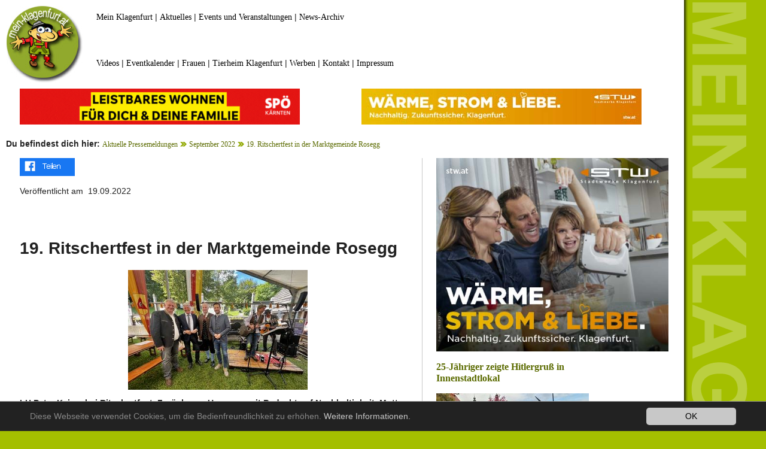

--- FILE ---
content_type: text/html; charset=utf-8
request_url: https://www.mein-klagenfurt.at/aktuelle-pressemeldungen/september-2022/19-ritschertfest-in-der-marktgemeinde-rosegg
body_size: 3916
content:
<!DOCTYPE html>
<html lang="de-DE">
<head>

<meta charset="utf-8">
<!-- 
	This website is powered by TYPO3 - inspiring people to share!
	TYPO3 is a free open source Content Management Framework initially created by Kasper Skaarhoj and licensed under GNU/GPL.
	TYPO3 is copyright 1998-2026 of Kasper Skaarhoj. Extensions are copyright of their respective owners.
	Information and contribution at https://typo3.org/
-->



<title>19. Ritschertfest in der Marktgemeinde Rosegg</title>
<meta name="generator" content="TYPO3 CMS" />
<meta name="description" content="Zum 19. Mal fand am Wochenende das beliebte Ritschertfest in der Marktgemeinde Rosegg statt. Eine Tradition von der sich Landeshauptmann Peter Kaiser begeistert zeigte. " />
<meta property="og:image" content="https://www.mein-klagenfurt.at/fileadmin/_processed_/7/9/csm_ritschertfest_757eb8e4cf.jpg" />
<meta property="og:image:url" content="https://www.mein-klagenfurt.at/fileadmin/_processed_/7/9/csm_ritschertfest_757eb8e4cf.jpg" />
<meta property="og:image:width" content="900" />
<meta property="og:image:height" content="471" />
<meta name="twitter:card" content="summary" />
<meta name="verify-v1" content="D0YsKT4mVDabDIJGbMi7yQbgEv9GyYTp6Tp6pRAnWBM=" />


<link rel="stylesheet" type="text/css" href="/typo3conf/ext/newsslider/Resources/Public/Styles/Flexslider/flexslider.css?1624891132" media="all">
<link rel="stylesheet" type="text/css" href="/typo3conf/ext/jn_lighterbox/Resources/Public/style/lightbox.min.css?1621319046" media="screen">
<link rel="stylesheet" type="text/css" href="/typo3conf/ext/mindshape_cookie_hint/Resources/Public/Css/dark-bottom.css?1623770898" media="all">
<link rel="stylesheet" type="text/css" href="/fileadmin/template/unterseiten.css?1628581022" media="all">
<link rel="stylesheet" type="text/css" href="/fileadmin/template/unterseiten-boilerplate.css?1623752277" media="all">
<link rel="stylesheet" type="text/css" href="/fileadmin/template/bilder.css?1620895317" media="all">



<script src="/typo3conf/ext/jn_lighterbox/Resources/Public/javascript/jquery-2.2.4.min.js?1621319046" type="text/javascript"></script>

<script src="/fileadmin/template/respond.min.js?1623752380" type="text/javascript"></script>



  <meta name="viewport" content="width=device-width, initial-scale=1">
     <script type="text/javascript">
function fbshare(){
var sharer = "https://www.facebook.com/sharer/sharer.php?u=";
window.open(sharer + location.href,'sharer');
}
</script>
<link rel="canonical" href="https://www.mein-klagenfurt.at/aktuelle-pressemeldungen/september-2022/19-ritschertfest-in-der-marktgemeinde-rosegg"/>


</head>
<body>

<div id="fb-root"></div>
<script async defer crossorigin="anonymous" src="https://connect.facebook.net/de_DE/sdk.js#xfbml=1&version=v11.0" nonce="ERIegMop"></script>
<div class="gridContainer clearfix">
  <div id="LayoutDiv1">
    <div id="header">
      <div id="logo"><a href="https://www.mein-klagenfurt.at"><img src="/fileadmin/template/mkl-logo.jpg" alt="Mein Klagenfurt"></a></div>
      <div id="obennavi">
<div id="c74255" class="frame frame-default frame-type-text frame-layout-0"><p><a href="https://www.mein-klagenfurt.at" target="_self">Mein Klagenfurt</a> | <a href="/aktuelle-pressemeldungen/pressemeldungen-jaenner-2026">Aktuelles</a> | <a href="/mein-klagenfurt/events-veranstaltungen/warst-du-dabei">Events und Veranstaltungen</a> | <a href="/aktuelle-pressemeldungen">News-Archiv</a></p></div>

</div>
            <div id="unterenavi">
<div id="c74256" class="frame frame-default frame-type-text frame-layout-0"><p><a href="https://www.facebook.com/meinklagenfurt/videos" target="_blank">Videos</a> | <a href="/mein-klagenfurt/events-veranstaltungen/eventkalender-klagenfurt-am-woerthersee">Eventkalender</a> | <a href="/frauenportal-frauenanliegen-frauenthemen">Frauen</a> | <a href="/tierheim-klagenfurt">Tierheim Klagenfurt</a> | <a href="/kontakt/onlinewerbung-im-grossraum-klagenfurt-im-kaerntner-zentralraum">Werben</a> | <a href="/kontakt">Kontakt</a> | <a href="/kontakt/impressum">Impressum</a></p></div>

</div>
    </div>
    <div id="bannerreihe1">
      <div id="contentbanner">
<div id="c73906" class="frame frame-default frame-type-list frame-layout-0 frame-space-after-extra-small"><div class="tx-ghrandomcontent-pi1">
<div id="c85031" class="frame frame-default frame-type-html frame-layout-0"><a href="https://kaernten.spoe.at/post/foerderungen-sozial-abc/" target="_blank"><img src="/fileadmin/banner/banner2025/wohnen-content-neu.gif" alt="Leistbares Wohnen - Wohnbeihilfe neu!" title="Leistbares Wohnen - Wohnbeihilfe neu!"></a></div>

</div></div>

</div>
      <div id="contentbanner1">
<div id="c73908" class="frame frame-default frame-type-list frame-layout-0 frame-space-after-extra-small"><div class="tx-ghrandomcontent-pi1">
<div id="c73908" class="frame frame-default frame-type-list frame-layout-0 frame-space-after-extra-small"><div class="tx-ghrandomcontent-pi1">
<div id="c73908" class="frame frame-default frame-type-list frame-layout-0 frame-space-after-extra-small"><div class="tx-ghrandomcontent-pi1">
<div id="c86744" class="frame frame-default frame-type-html frame-layout-0"><a href="https://www.stw.at/" target="_blank"><img src="/fileadmin/banner/banner2025/stromliebe-stw-content.jpg" alt="Wärme, Strom & Liebe. Nachhaltig, Zukunftssicher. Stadtwerke Klagenfurt." title="Wärme, Strom & Liebe. Nachhaltig, Zukunftssicher. Stadtwerke Klagenfurt."></a></div>

</div></div>

</div></div>

</div></div>

</div>
    </div><div id="contenttrenner"><b>Du befindest dich hier:</b> <a href="/aktuelle-pressemeldungen" target="_self">Aktuelle Pressemeldungen</a> <img src="/fileadmin/template/klickpfadpfeil.gif">&nbsp;<a href="/aktuelle-pressemeldungen/september-2022" target="_self">September 2022</a> <img src="/fileadmin/template/klickpfadpfeil.gif">&nbsp;<a href="/aktuelle-pressemeldungen/september-2022/19-ritschertfest-in-der-marktgemeinde-rosegg" target="_self">19. Ritschertfest in der Marktgemeinde Rosegg</a> 
    <br/><div id="content-links"><div id="share"><a href="#" onclick="fbshare();"><img src="/fileadmin/template/teilen.png" alt="Artikel auf Facebook teilen" title="Artikel auf Facebook teilen"></a></div><div id="share-mobile"><a href="#" ontouchstart="fbshare();"><img src="/fileadmin/template/teilen.png" alt="Artikel auf Facebook teilen" title="Artikel auf Facebook teilen"></a></div><br /><div class="last_update">Veröffentlicht am &nbsp;19.09.2022</div><br />
<div id="c73834" class="frame frame-default frame-type-html frame-layout-0"><div class="fb-like" data-href="https://www.facebook.com/meinklagenfurt" data-width="" data-layout="standard" data-action="like" data-size="small" data-share="false"></div></div>

<br />
<div id="c79936" class="frame frame-default frame-type-textpic frame-layout-0"><header><h1 class="">
				19. Ritschertfest in der Marktgemeinde Rosegg
			</h1></header><div class="ce-textpic ce-center ce-above"><div class="ce-gallery" data-ce-columns="1" data-ce-images="1"><div class="ce-outer"><div class="ce-inner"><div class="ce-row"><div class="ce-column"><figure class="image"><a href="/fileadmin/_processed_/7/9/csm_ritschertfest_435414ec4e.jpg" class="jnlightbox" data-title="olitische Runde am Ritschertfest: Landeshauptmann Peter Kaiser mit Treffens BgM Max Linder, Roseggs BgM. Franz Richau und LR Sebastian Schuschnig. Foto: Büro LH Kaiser" rel="lightbox[lb79936]" data-lightbox="lightbox-79936"><img class="image-embed-item" title="olitische Runde am Ritschertfest: Landeshauptmann Peter Kaiser mit Treffens BgM Max Linder, Roseggs BgM. Franz Richau und LR Sebastian Schuschnig. Foto: Büro LH Kaiser" alt="olitische Runde am Ritschertfest: Landeshauptmann Peter Kaiser mit Treffens BgM Max Linder, Roseggs BgM. Franz Richau und LR Sebastian Schuschnig. Foto: Büro LH Kaiser" src="/fileadmin/_processed_/7/9/csm_ritschertfest_7c566920b5.jpg" width="300" height="200" /></a></figure></div></div></div></div></div><div class="ce-bodytext"><p><strong>LH Peter Kaiser bei Ritschertfest. Zurück zum Ursprung mit Bedacht auf Nachhaltigkeit, Motto trifft den Zeitgeist</strong></p><p>Zum 19. Mal fand am Wochenende das beliebte Ritschertfest in der Marktgemeinde Rosegg statt. Eine Tradition von der sich Landeshauptmann Peter Kaiser begeistert zeigte. Als perfekter Veranstaltungsort erwies sich abermals die Keltenwelt Frög. Wurde doch das Ur-Ritschert bereits vor 3000 Jahren kredenzt. Die Zubereitung hat sich im Laufe der Jahre verändert - drei Wirte aus der Marktgemeinde Rosegg verwöhnten zahlreiche Gäste beim Ritschert-Fest mit ihren Variationen. &nbsp;</p><p>„Es ist immer wieder schön zu sehen, wie Traditionen weitergegeben werden. Kärnten ist bekannt für seine kulinarischen Besonderheiten, und mit dem Motto ‚zurück zum Ursprung mit Bedacht auf Nachhaltigkeit‘ hat man den Zeitgeist genau getroffen“, so der Landeshauptmann begeistert.</p><p><em>Foto: Büro LH Kaiser</em></p></div></div><p><a href="#top">Nach oben</a></p></div>

<br /></div><div id="content-rechts">
<div id="c73904" class="frame frame-default frame-type-list frame-layout-0"><div class="tx-ghrandomcontent-pi1">
<div id="c73904" class="frame frame-default frame-type-list frame-layout-0"><div class="tx-ghrandomcontent-pi1">
<div id="c73904" class="frame frame-default frame-type-list frame-layout-0"><div class="tx-ghrandomcontent-pi1">
<div id="c73904" class="frame frame-default frame-type-list frame-layout-0"><div class="tx-ghrandomcontent-pi1">
<div id="c79522" class="frame frame-default frame-type-html frame-layout-0"><a href="https://www.stw.at/" target="_blank"><img src="/fileadmin/banner/banner2025/stromliebe-stw-bigbutton.jpg" alt="Wärme, Strom & Liebe. Nachhaltig, Zukunftssicher. Stadtwerke Klagenfurt." title="Wärme, Strom & Liebe. Nachhaltig, Zukunftssicher. Stadtwerke Klagenfurt."></a></div>

</div></div>

</div></div>

</div></div>

</div></div>


<div id="c73902" class="frame frame-default frame-type-list frame-layout-0"><div class="news"><!--TYPO3SEARCH_end--><div class="news-list-view" id="news-container-73902"><!--
	=====================
		Partials/List/Item.html
--><div class="col-md-9 articletype-1" itemscope="itemscope" itemtype="http://schema.org/Article"><h3 itemprop="headline"><a title="25-Jähriger zeigte Hitlergruß in Innenstadtlokal" href="/aktuelle-pressemeldungen/pressemeldungen-jaenner-2026/25-jaehriger-zeigte-hitlergruss-in-innenstadtlokal-und-wurde-festgenommen">
				25-Jähriger zeigte Hitlergruß in Innenstadtlokal
			</a></h3><div class="row news-list-item"><div class="col-md-3"><a title="25-Jähriger zeigte Hitlergruß in Innenstadtlokal" href="/aktuelle-pressemeldungen/pressemeldungen-jaenner-2026/25-jaehriger-zeigte-hitlergruss-in-innenstadtlokal-und-wurde-festgenommen"><img class="img-responsive" src="/fileadmin/_processed_/f/2/csm_polizeiautos-hgp_1add8ee4b7.jpg" width="255" height="170" alt="" /></a></div><!-- teaser --><div class="lead" itemprop="description"><p>Ein alkoholisierter Mann soll in einem Klagenfurter Innenstadtlokal Gäste belästigt und nationalsozialistische Parolen skandiert haben. Er wurde&hellip;</p></div></div></div><!--
	=====================
		Partials/List/Item.html
--><div class="col-md-9 articletype-1" itemscope="itemscope" itemtype="http://schema.org/Article"><h3 itemprop="headline"><a title="7:1 Auswärtserfolg des KSK Klagenfurt-Magdalensberg" href="/aktuelle-pressemeldungen/pressemeldungen-jaenner-2026/71-auswaertserfolg-des-ksk-klagenfurt-magdalensberg-in-schneegattern">
				7:1 Auswärtserfolg des KSK Klagenfurt-Magdalensberg
			</a></h3><div class="row news-list-item"><div class="col-md-3"><a title="7:1 Auswärtserfolg des KSK Klagenfurt-Magdalensberg" href="/aktuelle-pressemeldungen/pressemeldungen-jaenner-2026/71-auswaertserfolg-des-ksk-klagenfurt-magdalensberg-in-schneegattern"><img class="img-responsive" src="/fileadmin/_processed_/4/1/csm_schneegattern_b6cfee24a3.jpg" width="255" height="170" alt="" /></a></div><!-- teaser --><div class="lead" itemprop="description"><p>In der zweiten Frühjahrsrunde der Herren-Superliga gastierte der KSK Klagenfurt-Magdalensberg beim noch punktelosen Schlusslicht ASKÖ KSC&hellip;</p></div></div></div><!--
	=====================
		Partials/List/Item.html
--><div class="col-md-9 articletype-1" itemscope="itemscope" itemtype="http://schema.org/Article"><h3 itemprop="headline"><a title="Trickdieb gab sich als Nachbar aus" href="/aktuelle-pressemeldungen/pressemeldungen-jaenner-2026/trickdieb-gab-sich-als-nachbar-aus">
				Trickdieb gab sich als Nachbar aus
			</a></h3><div class="row news-list-item"><div class="col-md-3"><a title="Trickdieb gab sich als Nachbar aus" href="/aktuelle-pressemeldungen/pressemeldungen-jaenner-2026/trickdieb-gab-sich-als-nachbar-aus"><img class="img-responsive" src="/fileadmin/_processed_/e/0/csm_polizei-ruecken_56b3cf591b.jpg" width="255" height="170" alt="" /></a></div><!-- teaser --><div class="lead" itemprop="description"><p>Ein unbekannter Mann erschlich sich Zutritt zu zwei Wohnungen und stahl dabei eine Handtasche sowie eine Brieftasche. Die Opfer waren 73 und 75 Jahre&hellip;</p></div></div></div><!--
	=====================
		Partials/List/Item.html
--><div class="col-md-9 articletype-1" itemscope="itemscope" itemtype="http://schema.org/Article"><h3 itemprop="headline"><a title="Kreuzberglteich und Lendkanal bleiben gesperrt" href="/aktuelle-pressemeldungen/pressemeldungen-jaenner-2026/wetterumbruch-kreuzberglteich-und-lendkanal-bleiben-gesperrt">
				Kreuzberglteich und Lendkanal bleiben gesperrt
			</a></h3><div class="row news-list-item"><div class="col-md-3"><a title="Kreuzberglteich und Lendkanal bleiben gesperrt" href="/aktuelle-pressemeldungen/pressemeldungen-jaenner-2026/wetterumbruch-kreuzberglteich-und-lendkanal-bleiben-gesperrt"><img class="img-responsive" src="/fileadmin/_processed_/a/2/csm_kreuzbergl-teich-zu_73b5b3a71c.jpg" width="255" height="170" alt="" /></a></div><!-- teaser --><div class="lead" itemprop="description"><p>Die plötzlichen wärmeren Temperaturen lassen eine Freigabe der Eisflächen in der Stadt nicht zu. Kreuzberglteich und Lendkanal werden weiterhin&hellip;</p></div></div></div></div><!--TYPO3SEARCH_begin--></div><p><a href="#top">Nach oben</a></p></div>

</div>
      </div>
     
  </div>
  </div>
</div>

  <script>
    window.cookieconsent_options = {
      expiryDays: 365,
      
        learnMore: 'Weitere Informationen.',
      
      dismiss: 'OK',
      message: 'Diese Webseite verwendet Cookies, um die Bedienfreundlichkeit zu erhöhen.',
      
        link: '/kontakt/impressum',
      
      
    };
  </script>

<script src="/typo3conf/ext/newsslider/Resources/Public/Scripts/jquery.flexslider-min.js?1624809230" type="text/javascript"></script>
<script src="/typo3conf/ext/jn_lighterbox/Resources/Public/javascript/lightbox.min.js?1621319046" type="text/javascript"></script>
<script src="/typo3conf/ext/mindshape_cookie_hint/Resources/Public/Js/cookieconsent.js?1623770898" type="text/javascript"></script>
<script src="/typo3temp/assets/js/a8d5c3ee6e.js?1621319116" type="text/javascript"></script>

<script type="text/javascript">
/*<![CDATA[*/
/* JS for news slider CE-73795 */
jQuery(function(){
				jQuery('#flexslider_73795').flexslider({controlNav:false,directionNav:true});
				
				});

/*]]>*/
</script>


</body>
</html>